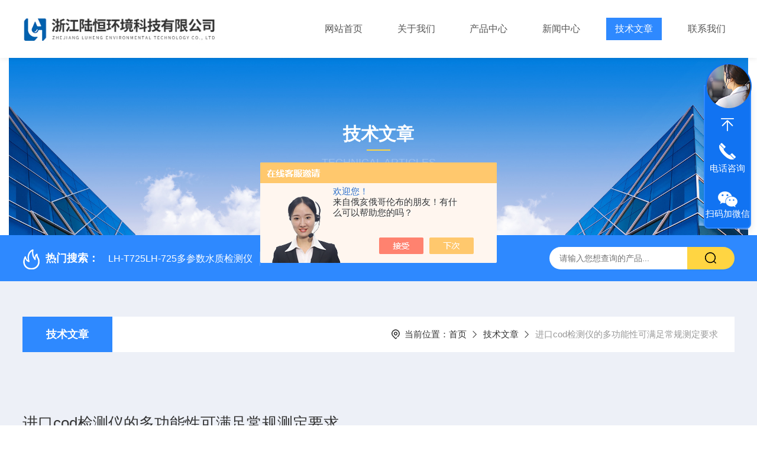

--- FILE ---
content_type: text/html; charset=utf-8
request_url: http://www.hangzhouluheng.com/Article-1419531.html
body_size: 5396
content:
<!DOCTYPE html PUBLIC "-//W3C//DTD XHTML 1.0 Transitional//EN" "http://www.w3.org/TR/xhtml1/DTD/xhtml1-transitional.dtd">
<html xmlns="http://www.w3.org/1999/xhtml">
<head>
    <meta http-equiv="Content-Type" content="text/html; charset=utf-8" />
    <meta http-equiv="X-UA-Compatible" content="IE=edge,chrome=1" />
    <meta name="renderer" content="webkit|ie-comp|ie-stand" />
    <meta name="viewport" content="width=device-width, initial-scale=1, maximum-scale=1, user-scalable=no" />
    <title>进口cod检测仪的多功能性可满足常规测定要求-浙江陆恒环境科技有限公司</title>


    <link type="text/css" rel="stylesheet" href="/Skins/151120/css/style.css" />
    <link rel="stylesheet" type="text/css" href="/Skins/151120/css/swiper.min.css">
	<script src="/Skins/151120/js/jquery-3.6.0.min.js"></script>
    <script src="/Skins/151120/js/swiper.min.js"></script>
    <!--导航当前状态 JS-->
	<script language="javascript" type="text/javascript"> 
        var nav= '5';
    </script>
    <!--导航当前状态 JS END--> 
    <link rel="shortcut icon" href="/Skins/151120/favicon.ico">
<script type="application/ld+json">
{
"@context": "https://ziyuan.baidu.com/contexts/cambrian.jsonld",
"@id": "http://www.hangzhouluheng.com/Article-1419531.html",
"title": "进口cod检测仪的多功能性可满足常规测定要求",
"pubDate": "2017-12-09T15:57:01",
"upDate": "2017-12-09T15:57:01"
    }</script>
<script language="javaScript" src="/js/JSChat.js"></script><script language="javaScript">function ChatBoxClickGXH() { DoChatBoxClickGXH('https://chat.chem17.com',134652) }</script><script>!window.jQuery && document.write('<script src="https://public.mtnets.com/Plugins/jQuery/2.2.4/jquery-2.2.4.min.js" integrity="sha384-rY/jv8mMhqDabXSo+UCggqKtdmBfd3qC2/KvyTDNQ6PcUJXaxK1tMepoQda4g5vB" crossorigin="anonymous">'+'</scr'+'ipt>');</script><script type="text/javascript" src="https://chat.chem17.com/chat/KFCenterBox/151120"></script><script type="text/javascript" src="https://chat.chem17.com/chat/KFLeftBox/151120"></script><script>
(function(){
var bp = document.createElement('script');
var curProtocol = window.location.protocol.split(':')[0];
if (curProtocol === 'https') {
bp.src = 'https://zz.bdstatic.com/linksubmit/push.js';
}
else {
bp.src = 'http://push.zhanzhang.baidu.com/push.js';
}
var s = document.getElementsByTagName("script")[0];
s.parentNode.insertBefore(bp, s);
})();
</script>
</head>

<body class="newdetailbd">

<header>
  <div class="top_two">
    <div class="w1400">
      <div class="logo"><a href="/"><img src="/Skins/151120/images/logo.jpg"  alt="浙江陆恒环境科技有限公司"/></a></div>
      <nav>
        <div class="menu_open">
          <i></i>
          <i></i>
          <i></i>
        </div>
        <div class="nav">  
          <ul class="nav_ul">
            <li class="nav_item"><a href="/" id="navId1">网站首页</a></li>
            <li class="nav_item"><a href="/aboutus.html" id="navId2">关于我们</a><!--<i></i>-->
              <!--<ul class="nav_item_open">
                  <li class="subopen"><a href="javascript:;">关于我们</a></li>
                  <li class="nav_item2"><a href="/aboutus.html#ab1">企业简介</a></li>
                  <li class="nav_item2"><a href="/aboutus.html#ab2">企业文化</a></li>
                  <li class="nav_item2"><a href="/honor.html">荣誉资质</a></li>
              </ul>-->
            </li>
            <li class="nav_item"><a href="/products.html" id="navId3">产品中心</a></li>
            <li class="nav_item"><a href="/news.html" id="navId4">新闻中心</a></li>                    
            <li class="nav_item"><a href="/article.html" id="navId5">技术文章</a></li>
            <li class="nav_item"><a href="/contact.html" id="navId6">联系我们</a><i></i>
              <ul class="nav_item_open">
                  <li class="subopen"><a href="javascript:;">联系我们</a></li>
                  <li class="nav_item2"><a href="/contact.html">联系我们</a></li>
                  <li class="nav_item2"><a href="/order.html">在线留言</a></li>
                  <li class="nav_item2"><a href="https://shop383469338.taobao.com/" rel="nofollow" target="_blank">陆恒生物官方淘宝店</a></li>
              </ul>
              </li>
          </ul>
        </div>
        <div class="hcover"></div>
         <script language="javascript" type="text/javascript">
			try {
				document.getElementById("navId" + nav).className = "navon";
			}
			catch (e) {}
		</script>
      </nav>
      
      
    </div>
  </div>
</header>
<script src="https://www.chem17.com/mystat.aspx?u=hzlhsw"></script>


<!--NyBanner 开始-->
<div class="NyBanner">
	<img src="/Skins/151120/images/nyBanner.jpg" class="nyBa_Img" />
    <div class="NyBa_Con"><p>技术文章</p><i></i><span>Technical articles</span></div>
</div>
<!--NyBanner 结束-->
<!--热门关键词&搜索 开始-->
<div class="ly_hotkw_search">
  <div class="hotkw_search w1400">
    <div class="hotkw_left"><img src="/Skins/151120/images/hot.png" /><span>热门搜索：</span>
    
    
      <a href="/Products-34837770.html">LH-T725LH-725多参数水质检测仪</a>
    
      <a href="/Products-27377962.html">LH-C01便携式余氯检测仪 次氯酸含量快速测定仪器</a>
    
      <a href="/Products-27205127.html">LH-C660总磷检测仪</a>
    
      <a href="/Products-31454224.html">CL650余氯检测仪</a>
    
    
    
      <a href="/Products-32286728.html">LH-M900便携式多参数水质检测仪</a>
    
      <a href="/Products-27204021.html">LH-C660便携式COD检测仪 化学需氧量快速分析仪器</a>
    
      <a href="/Products-27191253.html">LH-B55测糖仪</a>
    
      <a href="/Products-27196445.html">LH-C660便携式COD氨氮总磷总氮</a>
    
    
    
      <a href="/Products-36616930.html">LH-D701便携式溶解氧检测仪</a>
    
      <a href="/Products-27131723.html">LH-C10便携式余氯检测仪 次氯酸残留含量快速测定</a>
    
      <a href="/Products-31454462.html">DG150工业在线ph检测仪 自动酸碱度监测分析仪器</a>
    
      <a href="/Products-31453907.html">LH-TX6COD消解器</a>
    
    
    
      <a href="/Products-27217648.html">LH-C660COD氨氮检测仪</a>
    
      <a href="/Products-27190502.html">XC-200便携式消解仪器 智能4孔快速高温处理设备</a>
    
      <a href="/Products-27308678.html">1.01.04双氧水检测试试 过氧化氢残留浓度测试条</a>
    
      <a href="/Products-32222798.html">LH3020陆恒生物镉比色管Cd离子快速分析盒</a>
    
    </div>
    <div class="search_right">
      <form action="/products.html" method="post" onsubmit="return checkFrom(this);">
        <div class="sc_ipt">
          <input type="text" name="keyword" placeholder="请输入您想查询的产品..." maxlength="50"/>
        </div>
        <div class="sc_btn">
          <input type="submit" value="" />
        </div>
        <div class="clear"></div>
      </form>
    </div>
    <div class="clear"></div>
  </div>
</div>
<!--热门关键词&搜索 结束-->  

<!--Nynew 开始-->
<div class="Nycase">
  <div class="w1400">
  <!--NyCrumb 开始-->
    <div class="NyCrumb">
        <div class="NyCrumb_Main">            
            <ul>
                <li class="NyActive"><a href="/article.html" class="on">技术文章</a></li><div class="clear"></div>
            </ul>        
            <p><img src="/Skins/151120/images/Crumb.png" class="Crumb" />当前位置：<a href="/">首页</a><img src="/Skins/151120/images/jt9.png" class="CrumbJt" /><a href="/article.html">技术文章</a><img src="/Skins/151120/images/jt9.png" class="CrumbJt" /><span>进口cod检测仪的多功能性可满足常规测定要求</span></p>    
            <div class="clear"></div>        
        </div>
    </div>
    <!--NyCrumb 结束-->
    <!--NyNewDetail 开始-->
      <div class="NyNewDetail">
          <div class="NyNewDetail_Main">
              <h1 class="NyNewDetail_Name">进口cod检测仪的多功能性可满足常规测定要求</h1>
              <div class="NyNewDetail_Tips">
                  <span><img src="/Skins/151120/images/ico04.png" />更新时间：2017-12-09</span><span><img src="/Skins/151120/images/ico05.png" />点击次数：2399</span>
              </div>
              <div class="NyNewDetail_Content">
                  <a href="http://www.hangzhouluheng.com" target="_blank"><strong>进口cod检测仪</strong></a>所采用的原理是玻璃毛刺回流管代替球形回流管，并以风冷技术取代自来水冷却方式，既可以节水又能使仪器规范化，同时还提高了cod测定仪使用的平安性。cod测定仪另配备气压加样装置，自动校零滴定管，简化了后期的滴定操作手续，提高了方法可靠性。<br /><strong>进口cod检测仪</strong>运用了的电子机械技术研发的第八代产品。冷光源摆设技术应用，使用光源灯的寿命长达10万小时，测定参数光路的切换由手动便成为自动切换，消除了人为转动的误差因素。实验室、野外快速、准确丈量污水的化学需氧量。<div>进口cod检测仪是环境监测站、环境工程技术人员、企业实验室的*实验设备。cod测定仪的核心是一颗微电脑芯片，操作由键盘控制，带背光的LCD显示屏显示丈量结果，内带一台微型打印机可打印每次带时间的测定结果。能存储255点不同水样的测定条件以便再次调用。cod测定仪为便携式结构，适用100v,110v,220v,240v供电，同时也可用汽车电源供电。</div><div><strong>进口cod检测仪</strong>的主要功能：</div><div>1、cod测定仪具有中文菜单化显示功能；</div><div>2、cod测定仪具有3个独立定时功能键，3人可同时使用（可在1-199min内任意设定）</div><div>3、cod测定仪具有全屏翻页/检查/修改/保管功能；</div><div>4、具有预设内存5条工作线存储调用功能；</div><div>5、cod测定仪具有温控超温时的自动维护功能，cod测定仪可随负载调整功率；</div><div>6、具有根据预设内存工作线选择所需要的参数；</div><div>7、cod测定仪具有当前温度/定时参数到达时闪烁鸣叫功能；</div><div>8、具有预设定温度/定时参数修改和保存功能；</div><div>&nbsp;</div>
              </div>
          </div>
      </div>
      <!--NyNewDetail 结束-->
  </div>
  <div class="NyPrevNext">
      <ul>
          <li><i>上一条</i><a href="/Article-1450902.html">简述便携式余氯检测仪之DPD分光光度法</a></li>
          <li><i>下一条</i><a href="/Article-1411834.html">氨氮检测预处理的方法</a></li>
      </ul>
  </div>
</div>
<!--Nynew 结束-->

<footer>
  <div class="w1400">
    <div class="footup">
      <ul>
        <li>
          <p>产品导航</p>
          
            <a href="/ParentList-1486502.html">排放污水参数检测</a>
          
            <a href="/ParentList-1490295.html">生活水质参数检测</a>
          
            <a href="/ParentList-1490289.html">光学浓度折光仪</a>
          
            <a href="/ParentList-2417483.html">快速检测试纸</a>
          
        </li>
        <li>
          <p>关于我们</p>
          <a href="/aboutus.html">公司简介</a>
          <a href="/honor.html">荣誉资质</a>
          <a href="/aboutus.html#ab02">企业文化</a>
          <a href="/contact.html">联系我们</a>
        </li>
        <li>
          <p>资讯中心</p>
          <a href="/news.html">新闻中心</a>
          <a href="/article.html">技术文章</a>
          <!--<a href="/successcase.html">成功案例</a>-->
          <a href="/down.html">资料下载</a>
        </li>
      </ul>
      <div class="footewm">
        <div class="ewmjpg"><img src="/Skins/151120/images/ewm.jpg" /></div>
        <p>扫码加微信</p>
      </div>
      <div class="clear"></div>
    </div>
  </div>
  <div class="foot_copy">
    <div class="foot_copy_main w1400">
    <p class="fl">Copyright &copy; 2026浙江陆恒环境科技有限公司版权所有&nbsp;&nbsp;&nbsp;&nbsp;<a href="https://beian.miit.gov.cn/" target="_blank" rel="nofollow">备案号：浙ICP备18032995号-3</a></p>
    <p class="fr">技术支持：<a href="https://www.chem17.com" target="_blank" rel="nofollow">化工仪器网</a>&nbsp;&nbsp;&nbsp;&nbsp;<a href="https://www.chem17.com/login" target="_blank" rel="nofollow">管理登录</a>&nbsp;&nbsp;&nbsp;&nbsp;<a href="/sitemap.xml" target="_blank">sitemap.xml</a></p>
    <div class="clear"></div>
    </div>
  </div>
</footer>
<!--在线客服-->
<div class="kfView4 hidden-sm hidden-md hidden-xs">
  <div><a class="kefu-lx" title="有什么可以帮到您的呢？"></a></div>
  <ul class="list-unstyled">
    <li>在线客服</li>
    <li><a href="javascript:scroll(0,0)" class="kefu_top" title="回网页顶部"></a></li>
    <li><a href="tel:18157178167" target="_blank" class="kefu-tel">电话咨询</a><p>服务热线：<br>18157178167</p></li>
    <li><a class="online-contact-btn kefu-qq"  onclick="ChatBoxClickGXH()" href="#" target="_self">在线咨询</a></li>
	<li><a  target="_blank" class="kefu-wx">扫码加微信</a><p><img src="/skins/151120/images/ewm.jpg" width="120"></p></li>
    <li><a href="javascript:scroll(0,4000)" class="kefu_bottom" title="去网页底"></a></li>
  </ul>
</div>
<!--在线客服-->
<script type="text/javascript" src="/Skins/151120/js/customer.js"></script>


 <script type='text/javascript' src='/js/VideoIfrmeReload.js?v=001'></script>
  
</html>
</body>